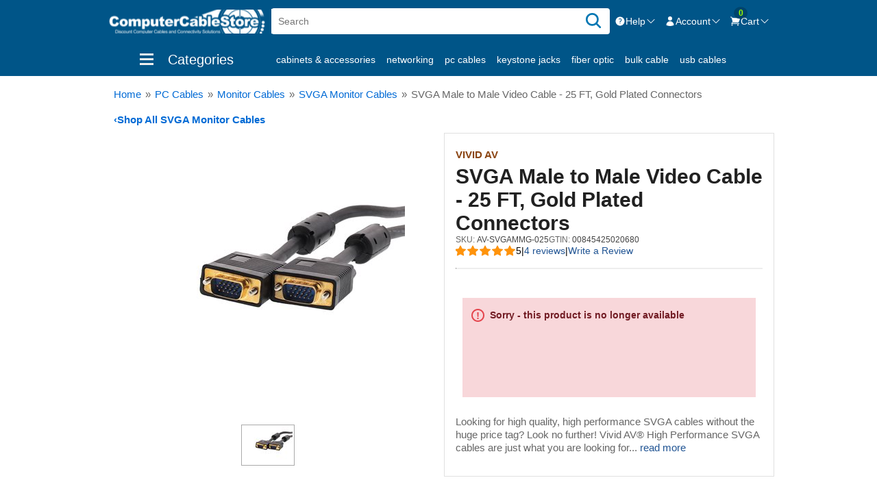

--- FILE ---
content_type: text/html; charset=utf-8
request_url: https://www.computercablestore.com/svga-male-to-male-video-cable-25-ft-gold-plated-connectors
body_size: 13920
content:

<!DOCTYPE html>
<html     lang="en"
>
<head>
    <title>SVGA Male Male Video Cable 25 FT | Computer Cable Store</title>
    <meta http-equiv="Content-type" content="text/html;charset=UTF-8" />
    <meta name="description" content="Vivid AV SVGA Male to Male Video Cable 25ft with Gold Plated Connectors offers the performance of big names without the price tag." />
    <meta name="keywords" content="svga, svga male, male video cable, video cable, gold plated connectors,25FT, Vivid AV" />
    <meta name="viewport" content="width=device-width, initial-scale=1" />
    <link rel="preload" as="image" href="https://www.computercablestore.com/content/images/thumbs/002/0020929_svga-male-to-male-video-cable-25-ft-gold-plated-connectors_400.jpeg">
<meta property="og:type" content="product" />
<meta property="og:title" content="SVGA Male to Male Video Cable - 25 FT, Gold Plated Connectors" />
<meta property="og:description" content="Vivid AV SVGA Male to Male Video Cable 25ft with Gold Plated Connectors offers the performance of big names without the price tag." />
<meta property="og:image" content="https://www.computercablestore.com/content/images/thumbs/002/0020929_svga-male-to-male-video-cable-25-ft-gold-plated-connectors_400.jpeg" />
<meta property="og:url" content="https://www.computercablestore.com/svga-male-to-male-video-cable-25-ft-gold-plated-connectors" />
<meta property="og:site_name" content="Computer Cable Store" />
<meta property="twitter:card" content="summary" />
<meta property="twitter:site" content="Computer Cable Store" />
<meta property="twitter:title" content="SVGA Male to Male Video Cable - 25 FT, Gold Plated Connectors" />
<meta property="twitter:description" content="Vivid AV SVGA Male to Male Video Cable 25ft with Gold Plated Connectors offers the performance of big names without the price tag." />
<meta property="twitter:image" content="https://www.computercablestore.com/content/images/thumbs/002/0020929_svga-male-to-male-video-cable-25-ft-gold-plated-connectors_400.jpeg" />
<meta property="twitter:url" content="https://www.computercablestore.com/svga-male-to-male-video-cable-25-ft-gold-plated-connectors" />

    
    
    
    <link href="/bundles/styles/nq2ujmaj6r14udtggjr0conx5-lqx1ho6wfe7fxzeoa1?v=JJUeOaObL01HS9RCYdo0CBVbmBRudsCiIv-qnFBf5ZU1" rel="stylesheet"/>


    <script src="/bundles/scripts/rwjt0a7pxct9tzsjspunnmq2hz-jmyn_0nc5-0xz2hs1?v=nVM9xQ_cJCvb8dNPyWzjHNEZhZndEs52FcJTM2eWNjk1"></script>


    <link rel="canonical" href="https://www.computercablestore.com/svga-male-to-male-video-cable-25-ft-gold-plated-connectors" />

    <link href="https://www.computercablestore.com/news/rss/1" rel="alternate" type="application/rss+xml" title="Computer Cable Store: News" />
    
    
<link rel="shortcut icon" href="https://www.computercablestore.com/themes/ComputerCableStore/content/images/favicon.ico" />
    <link rel="preconnect" href="https://www.googletagmanager.com" />
<link rel="preconnect" href="https://www.google-analytics.com" />
<script>window.dataLayer = window.dataLayer || [];
function gtag(){dataLayer.push(arguments);}
</script>
<script>// wait_for_update ignored in GA4, originally 1500ms
gtag('consent','default',{"ad_storage":"denied","analytics_storage":"denied","functionality_storage":"denied","personalization_storage":"denied","security_storage":"granted","ad_user_data":"denied","ad_personalization":"denied"});</script>
<script>gtag('consent','update',{"ad_storage":"granted","analytics_storage":"granted","functionality_storage":"granted","personalization_storage":"granted","security_storage":"granted","ad_user_data":"granted","ad_personalization":"granted"});</script>
<script>(function(w,d,s,l,i){
  w[l]=w[l]||[];
  w[l].push({'gtm.start':new Date().getTime(),event:'gtm.js'});
  var f=d.getElementsByTagName(s)[0],j=d.createElement(s);
  var dl=l!='dataLayer'?'&l='+l:'';
  j.async=true;
  j.defer=true;
  j.src='https://www.googletagmanager.com/gtm.js?id='+i+dl;
  f.parentNode.insertBefore(j,f);
})(window,document,'script','dataLayer','GTM-7VJG');
</script>
<script>dataLayer.push({"user_id":"21466c16-9b94-49e7-b1fd-2f5e551e46d5"});</script>


</head>
<body>
    
<!-- Google Tag Manager (noscript) -->
<noscript>
  <iframe src="https://www.googletagmanager.com/ns.html?id=GTM-7VJG"
          height="0" width="0" style="display:none;visibility:hidden"></iframe>
</noscript>
<!-- End Google Tag Manager (noscript) -->



<div class="ajax-loading-block-window" style="display: none">
</div>
<div id="dialog-notifications-success" title="Notification" style="display:none;">
</div>
<div id="dialog-notifications-error" title="Error" style="display:none;">
</div>
<div id="bar-notification" class="bar-notification">
    <span class="close" title="Close">&nbsp;</span>
</div>




<!--[if lte IE 7]>
    <div style="clear:both;height:59px;text-align:center;position:relative;">
        <a href="http://www.microsoft.com/windows/internet-explorer/default.aspx" target="_blank">
            <img src="/Themes/ComputerCableStore/Content/images/ie_warning.jpg" height="42" width="820" alt="You are using an outdated browser. For a faster, safer browsing experience, upgrade for free today." />
        </a>
    </div>
<![endif]-->


<div class="master-wrapper-page" id="master-wrapper-page">
    

<div class="master-wrapper-head">
    
    <div class="header">
        
        <div class="header-upper">
            
<div class="header-logo">
    <a href="/">
        <span class="logo-alt">Computer Cable Store</span>
    </a>
</div>
            <div class="search-box store-search-box">
                


<form action="/search" id="small-search-box-form" method="get">    <input type="text" class="search-box-text" id="small-searchterms" autocomplete="off" name="q" placeholder="Search" />
    <button type="submit" class="button-1 search-box-button" aria-label="Search" value="Search">
        <svg width="26" height="26">
            <use href="/Themes/ComputerCableStore/Content/images/svgs/icons.svg#magnifying-glass-outline" />
        </svg>
    </button>
        <script>
            $("#small-search-box-form").submit(function(event) {
                if ($("#small-searchterms").val() == "") {
                    alert('Please enter some search keyword');
                    $("#small-searchterms").focus();
                    event.preventDefault();
                }
            });
        </script>
        
            <script>
            // Ensure htmlEncode is available
            function htmlEncode(value) {
                return $('<div/>').text(value).html();
            }

            $(document).ready(function () {
                $('#small-searchterms').autocomplete({
                    delay: 700,
                    minLength: 3,
                    source: '/SearchAutoComplete',
                    position: {
                        my: 'left+0 top-1'
                    },
                    appendTo: '.search-box',
                    select: function (event, ui) {
                        if (ui.item.type === 'info') {
                            return false;
                        }

                        if (ui.item.type === 'more') {
                            setLocation(ui.item.url);
                            return false;
                        }

                        $('#small-searchterms').val(ui.item.label);
                        setLocation(ui.item.url);
                        return false;
                    },
                    // No more open handler here since it's removed
                })
                .data('ui-autocomplete')._renderItem = function (ul, item) {
                    var t = htmlEncode(item.label);
                    var img = '';

                    var showImages = true;
                    if (showImages && item.pictureurl) {
                        img = '<img src="' + item.pictureurl + '" />';
                    }

                    var temp;
                    if (item.type.toLowerCase() === 'product') {
                        temp = $('<li></li>')
                            .addClass('product')
                            .data('item.autocomplete', item)
                            .append('<a>' + img + '<span>' + t + '</span></a>');
                    } else if (item.type.toLowerCase() === 'category') {
                        temp = $('<li></li>')
                            .addClass('category')
                            .data('item.autocomplete', item)
                            .append('<a>' + img + '<span>' + t + '</span></a>');
                    } else if (item.type.toLowerCase() === 'header') {
                        temp = $('<li></li>')
                            .addClass('title')
                            .data('item.autocomplete', item)
                            .append('<span>' + t + '</span>');
                    } else if (item.type.toLowerCase() === 'viewall') {
                        temp = $('<li></li>')
                            .addClass('viewall')
                            .data('item.autocomplete', item)
                            .append('<a><span>' + t + '</span></a>');
                    } else if (item.type.toLowerCase() === 'info') {
                        temp = $('<li></li>')
                            .addClass('info')
                            .data('item.autocomplete', item)
                            .append('<a><span>' + t + '</span></a>');
                    } else {
                        temp = $('<li></li>')
                            .data('item.autocomplete', item)
                            .append('<a><span>' + t + '</span></a>');
                    }
                    
                    return temp.appendTo(ul);
                };
            });
            </script>
        
</form>
            </div>
            
<div class="header-links">
    <ul>
        

        <!-- Help Menu -->
        <li class="dropdown-toggle">
            <a href="/contactus" aria-haspopup="true" aria-expanded="false" role="menuitem">
                <svg>
                    <use href="/Themes/ComputerCableStore/Content/images/svgs/icons.svg#question-mark-circle-solid" />
                </svg>
                <span class="label">Help</span>
                <svg>
                    <use href="/Themes/ComputerCableStore/Content/images/svgs/icons.svg#chevron-down-solid" />
                </svg>
            </a>
            <ul class="submenu" aria-hidden="true">
                <li>
                    <div class="help-phone">
                        Contact us Mon-Fri 8:30am-5pm EST.
                        <p class="toll-free"><span class="toll-free">800-626-6622</span> </p>
                    </div>
                </li>
                <li><hr /></li>
                <li>
                    <div class="help-contact">
                        <div>
                            <a target="_blank" rel="noopener" href="https://tawk.to/chat/5a37f272bbdfe97b137fc2b9/default" role="menuitem">
                                <svg class="svg-sprite">
                                    <use href="/Themes/ComputerCableStore/Content/images/svgs/icons.svg#chat-bubble-left-right-outline" />
                                </svg>
                                Live Chat
                            </a>
                        </div>
                        <div>
                            <a href="/contactus" role="menuitem">
                                <svg class="svg-sprite">
                                    <use href="/Themes/ComputerCableStore/Content/images/svgs/icons.svg#phone-outline" />
                                </svg>
                                Contact us
                            </a>
                        </div>
                    </div>
                </li>
            </ul>
        </li>

        <!-- Account Menu -->
        <li class="dropdown-toggle">
            <a href="/customer/info" class="ico-account" aria-haspopup="true" aria-expanded="false" role="menuitem">
                <svg>
                    <use href="/Themes/ComputerCableStore/Content/images/svgs/icons.svg#user-solid" />
                </svg>
                <span class="label">Account</span>
                <svg>
                    <use href="/Themes/ComputerCableStore/Content/images/svgs/icons.svg#chevron-down-solid" />
                </svg>
            </a>
            <ul class="submenu" aria-hidden="true">
                                                    <li>
                        <div class="account-account">
                            <a href="/login" class="ico-login button-1" role="menuitem">Sign in</a>
                            <div class="account-create">
                                New Customer <a href="/register" class="ico-register" role="menuitem">Create Account</a>
                            </div>
                        </div>
                    </li>
                    <li class="hr"><hr /></li>
            </ul>
        </li>

        <!-- Shopping Cart -->
            <li id="topcartlink">
                <a href="/cart" class="ico-cart" role="menuitem" aria-haspopup="true" aria-expanded="false">
                    <svg>
                        <use href="/Themes/ComputerCableStore/Content/images/svgs/icons.svg#shopping-cart-solid" />
                    </svg>
                    <span class="cart-qty">0</span>
                    <span class="label">Cart</span>
                    <svg>
                        <use href="/Themes/ComputerCableStore/Content/images/svgs/icons.svg#chevron-down-solid" />
                    </svg>
                </a>
            </li>

        
    </ul>


    <div id="flyout-cart" class="flyout-cart">
    <div class="mini-shopping-cart">
        <div class="count">
You have no items in your shopping cart.        </div>
    </div>
</div>


        <script>
            // Click anywhere to close
            $(document).click(function (e) {
                const $clicked = $(e.target);
                if (!$clicked.closest('.dropdown-toggle').length) {
                    $('.header-links-wrapper .submenu').removeClass('active').attr('aria-hidden', 'true');
                    $('.header-links .dropdown-toggle > a').attr('aria-expanded', 'false');
                }
            });

            $(document).ready(function () {
                // Click to open more menu
                $('.header-links .dropdown-toggle > a').click(function (e) {
                    e.preventDefault();
                    const $parent = $(this).parent();
                    $('.header-links .active').not($parent).removeClass('active').attr('aria-hidden', 'true');
                    const isActive = $parent.toggleClass('active').hasClass('active');
                    $(this).attr('aria-expanded', isActive);
                    $parent.find('.submenu').attr('aria-hidden', !isActive);
                });

                // Mouse out to close
                $('.header-links ul').on('mouseleave', 'li', function () {
                    $(this).removeClass('active');
                    $(this).find('.submenu').attr('aria-hidden', 'true');
                });
            });

            $('.master-wrapper-page').on('mouseenter', '#topcartlink,#flyout-cart', function () {
                $('#flyout-cart').addClass('active').attr('aria-hidden', 'false');
            });

            $('.master-wrapper-page').on('mouseleave', '#topcartlink,#flyout-cart', function () {
                $('#flyout-cart').removeClass('active').attr('aria-hidden', 'true');
            });
        </script>
</div>

        </div>
    </div>
    <div class="header-menu">
        <div class="top-nav-wrapper">
            <ul class="top-nav">
                <li class="menu-toggle">
                    <div class="ico-bars">
                        <div class="bar1"></div>
                        <div class="bar2"></div>
                        <div class="bar3"></div>
                    </div>
                    <span class="label">Categories</span>
                </li>
                        <li>
            <a href="/Cabinets-Accessories-224" title="Show products in category Cabinets &amp; Accessories">
                Cabinets &amp; Accessories
            </a>
        </li>
        <li>
            <a href="/Networking-2" title="Show products in category Networking">
                Networking
            </a>
        </li>
        <li>
            <a href="/PC-Cables-4" title="Show products in category PC Cables">
                PC Cables
            </a>
        </li>
        <li>
            <a href="/Keystone-Jacks-22" title="Show products in category Keystone Jacks">
                Keystone Jacks
            </a>
        </li>
        <li>
            <a href="/Fiber-Optic-9" title="Show products in category Fiber Optic">
                Fiber Optic
            </a>
        </li>
        <li>
            <a href="/Bulk-Cable-1" title="Show products in category Bulk Cable">
                Bulk Cable
            </a>
        </li>
        <li>
            <a href="/USB-Cables-92" title="Show products in category USB Cables">
                USB Cables
            </a>
        </li>

                <li><a href="/manufacturer/all">shop by brand</a></li>
                <li><a class="savings" href="/sale">shop by savings</a></li>
                <li><a href="/newproducts">New products</a></li>
            </ul>
        </div>
        
        <div class="top-menu-wrapper">
            <div id="topmenu-loading" data-url="/MiscModsCatalog/TopMenu"></div>
        </div>
        <script>
            $(document).ready(function () {
                // menu toggle
                $('.menu-toggle').click(function () {
                    if ($('#topmenu-loading').length) {
                        var $this = $('#topmenu-loading');
                        $.ajax({
                            cache: false,
                            type: 'POST',
                            url: $this.data("url"),
                            data: {},
                            success: function (data) {
                                if (data.error) {
                                    targetDiv.html(data.error);
                                }
                                if (data.html) {
                                    $this.hide().parent().replaceWith(data.html).removeAttr("id").fadeIn();
                                    // set active for for menu item/list items for desktop only
                                    if ($(window).width() > 999) {
                                        $('.menu-list li:first, .menu-options li:first').toggleClass('active');
                                    }
                                }
                            },
                            error: function (xhr, ajaxOptions, thrownError) {
                                /*$this.html('<div id="topmenu-loading" class="please-wait">error loading menu</div>');*/
                            }
                        });

                        // set fixed for mobil menu/menu overlay
                        $('body').toggleClass('fixed');

                        //set active on header and first link
                        $('.header-menu').toggleClass('active');

                        // set active for for menu item/list items for desktop only
                        if ($(window).width() > 999) {
                            $('.menu-list li:first, .menu-options li:first').toggleClass('active');
                        }
                    }
                });
            });
        </script>
    </div>


</div>

    <script>
        AjaxCart.init(false, '.header-links .cart-qty', '.header-links .wishlist-qty', '#flyout-cart');
    </script>
    <div class="master-wrapper-content">
        


        
    
    <div class="breadcrumb">
        <ul itemscope itemtype="http://schema.org/BreadcrumbList">
            
            <li>
                <a href="/">
                    <span>Home</span>
                </a>
                <span class="delimiter">&#187;</span>
            </li>

                <li itemprop="itemListElement" itemscope itemtype="http://schema.org/ListItem">
                    <a href="/PC-Cables-4" itemprop="item">
                        <span itemprop="name">PC Cables</span>
                    </a>
                    <span class="delimiter">&#187;</span>
                    <meta itemprop="position" content="1" />
                </li>
                <li itemprop="itemListElement" itemscope itemtype="http://schema.org/ListItem">
                    <a href="/Monitor-Cables-59" itemprop="item">
                        <span itemprop="name">Monitor Cables</span>
                    </a>
                    <span class="delimiter">&#187;</span>
                    <meta itemprop="position" content="2" />
                </li>
                <li itemprop="itemListElement" itemscope itemtype="http://schema.org/ListItem">
                    <a href="/SVGA-Monitor-Cables-179" itemprop="item">
                        <span itemprop="name">SVGA Monitor Cables</span>
                    </a>
                    <span class="delimiter">&#187;</span>
                    <meta itemprop="position" content="3" />
                </li>
            <li itemprop="itemListElement" itemscope itemtype="http://schema.org/ListItem">
                <span class="current-item" itemprop="name">SVGA Male to Male Video Cable - 25 FT, Gold Plated Connectors</span>          
                <meta itemprop="position" content="4" />
                
            </li>
        </ul>
<a class="back-button" href="/SVGA-Monitor-Cables-179">
                <span class="laq">&lsaquo;</span><span itemprop="name"> Shop All SVGA Monitor Cables</span>
            </a>
    </div>


            <div class="master-column-wrapper">
            
<div class="center-1">
    
    
<!--product breadcrumb-->

<div class="page product-details-page">
    <div class="page-body">
        
<form action="/svga-male-to-male-video-cable-25-ft-gold-plated-connectors" id="product-details-form" method="post">            <div itemscope itemtype="http://schema.org/Product" data-productid="14772">
                <div class="product-essential">
                    
                    <!--product pictures-->
                    

<div class="gallery" id="product_details_gallery">
    <div class="sticky">
        <div class="picture">
                <a href="https://www.computercablestore.com/content/images/thumbs/002/0020929_svga-male-to-male-video-cable-25-ft-gold-plated-connectors.jpeg" title="SVGA Male to Male Video Cable - 25 FT, Gold Plated Connectors" id="main-product-img-lightbox-anchor-14772">
                    <img alt="Picture of SVGA Male to Male Video Cable - 25 FT, Gold Plated Connectors" src="https://www.computercablestore.com/content/images/thumbs/002/0020929_svga-male-to-male-video-cable-25-ft-gold-plated-connectors_400.jpeg" title="Picture of SVGA Male to Male Video Cable - 25 FT, Gold Plated Connectors" itemprop="image" id="main-product-img-14772" />
                </a>
        </div>
        <div id="gallery_container">
            


    <div class="picture-thumbs" itemscope itemtype="http://schema.org/ImageGallery">
            <figure itemprop="associatedMedia" itemscope itemtype="http://schema.org/ImageObject" class="">
                <a href="https://www.computercablestore.com/content/images/thumbs/002/0020929_svga-male-to-male-video-cable-25-ft-gold-plated-connectors.jpeg" data-index="0" itemprop="contentUrl" class="thumb-popup-link" data-size="1024x768">
                    <img src="https://www.computercablestore.com/content/images/thumbs/002/0020929_svga-male-to-male-video-cable-25-ft-gold-plated-connectors_72.jpeg" itemprop="thumbnail" alt="Picture of SVGA Male to Male Video Cable - 25 FT, Gold Plated Connectors - 0 of 1" />
                </a>
            </figure>
    </div>
    <div id="product_details_gallery"></div>
    <script>
    $(document).ready(function () {
        let galleryItems = null;

        function loadPhotoSwipeTemplate() {
            return new Promise(function (resolve, reject) {
                if ($('#pswp').length === 0) {
                    $.get('/MiscModsProduct/PhotoSwipeGalleryTemplate')
                        .done(function (data) {
                            $('#product_details_gallery').append(data);
                            resolve();
                        })
                        .fail(function () {
                            console.error('Failed to load PhotoSwipe template.');
                            reject();
                        });
                } else {
                    resolve();
                }
            });
        }

        function buildGalleryItems() {
            const items = [];
            $('.thumb-popup-link').each(function () {
                const $link = $(this);
                const img = $link.find('img')[0];
                items.push({
                    src: $link.attr('href'),
                    w: 1024,
                    h: 768,
                    title: $(img).attr('alt') || ''
                });
            });
            return items;
        }

        function initializePhotoSwipe(index) {
            loadPhotoSwipeTemplate().then(function () {
                const pswpElement = document.querySelector('#pswp');

                if (!galleryItems) {
                    galleryItems = buildGalleryItems();
                }

                const options = {
                    index: index,
                    bgOpacity: 0.85,
                    showHideOpacity: true,
                    maxSpreadZoom: 3,
                    getDoubleTapZoom: function (isMouseClick) {
                        return isMouseClick ? 1.5 : 2;
                    },
                    pinchToClose: true,
                    tapToToggleControls: false
                };

                const gallery = new PhotoSwipe(pswpElement, PhotoSwipeUI_Default, galleryItems, options);
                gallery.init();
            });
        }

        $('.thumb-popup-link').on('click', function (e) {
            e.preventDefault();
            const index = parseInt($(this).data('index'), 10);
            initializePhotoSwipe(index);
        });

        // Optional fallback if main image is clickable
        const mainImg = $('#main-product-img-14772');
        if (mainImg.length) {
            mainImg.on('click', function (e) {
                e.preventDefault();
                initializePhotoSwipe(0);
            });
        }
    });
    </script>

        </div>
    </div>
</div>










                    
                        <meta itemprop="gtin14" content="00845425020680" />
                <div class="overview">
                    <div class="product-name">
                            <!--manufacturers-->
    <div class="manufacturers">
            <a class="manufacturer" href="/vivid-av" aria-label="View Vivid AV">Vivid AV</a>
    </div>
                                                <h1 itemprop="name">
                            SVGA Male to Male Video Cable - 25 FT, Gold Plated Connectors
                        </h1>
                    </div>
                    <div class="additional-details">
                        <!--SKU, MAN, GTIN, vendor-->
                        
    
        <div class="sku">
            <span class="label">SKU:</span>
            <span class="value selectable" itemprop="sku" id="sku-14772">AV-SVGAMMG-025</span>
        </div>
                <div class="gtin">
            <span class="label">GTIN:</span>
            <span class="value selectable" id="gtin-14772">00845425020680</span>
        </div>
        <meta itemprop="mpn" content="AV-SVGAMMG-025" />

                    </div>
                    <!--product reviews-->
                    
    <div class="product-reviews-overview"   itemprop="aggregateRating" itemscope itemtype="http://schema.org/AggregateRating"  >      
            <div class="product-fa-rating-box product-review-links">
                <a href="#prsb" class="rating" title="reviews" >
                    <div class="back-stars">
                        <div class="front-stars" style="width: 100%">
                        </div>
                    </div>
                </a>
                <span class="avgrating">5</span>
                <span class="separator">|</span>
                <a href="/productreviews/14772">
                    4 reviews                    
                </a>
                <span class="separator">|</span>
                <a href="/productreviews/14772">Write a Review</a>
            </div>
                        
            <span itemprop="ratingValue" style="display: none;">5.0</span>
            <span itemprop="reviewCount" style="display: none;">4</span>  
    </div>

                    <hr class="divider" />
                        <div class="discontinued-product">
        <h4>Sorry - this product is no longer available</h4>
    </div>


                    
                    <!--associated-->
                    
                    
                    

                    <!--attributes-->

                    <!--gift card-->

                    <!--rental info-->


                    <!--price - avail-->
                    <!--add to cart-->

                        <div class="short-description">
                            Looking for high quality, high performance SVGA cables without the huge price tag? Look no further! Vivid AV&reg; High Performance SVGA cables are just what you are looking for... <a class="read-more" href="#full-description">read more</a>
                        </div>
                    <!--delivery-->
                    
                    <!--sample download-->
                    

                    

                    
                </div>
                </div>
                

    <div class="related-products-grid product-grid">
        <div class="title">
            <h2>Product Suggestions</h2>
        </div>
        <div class="item-grid">
                <div class="item-box">
                    <div class="product-item" data-productid="3281">
                        <div class="picture">
                            <a href="/6-ft-power-cord-c13-standard-system-right-angle" title="Show details for 6 FT Power Cord C13 - Standard System Right Angle">
                                <img alt="Picture of 6 FT Power Cord C13 - Standard System Right Angle" src="https://www.computercablestore.com/content/images/thumbs/002/0021574_6-ft-power-cord-c13-standard-system-right-angle_100.jpeg" title="Show details for 6 FT Power Cord C13 - Standard System Right Angle" loading="lazy" />
                            </a>
                        </div>
                        <div class="add-info">
                            <a class="product-title" href="/6-ft-power-cord-c13-standard-system-right-angle">
                                6 FT Power Cord C13 - Standard System Right Angle
                            </a>
                            
                            <div class="prices">

                                <span class="price actual-price">$4.94</span>
                                                            </div>
                            
                            
                        </div>
                                                                    </div>
                </div>
                <div class="item-box">
                    <div class="product-item ins" data-productid="5878">
                        <div class="picture">
                            <a href="/displayport-to-vga-video-adapter" title="Show details for Displayport to VGA Video Adapter">
                                <img alt="Picture of Displayport to VGA Video Adapter" src="https://www.computercablestore.com/content/images/thumbs/002/0027861_displayport-to-vga-video-adapter_100.jpeg" title="Show details for Displayport to VGA Video Adapter" loading="lazy" />
                            </a>
                        </div>
                        <div class="add-info">
                                <span class="manufacturer">
                                    Vivid AV
                                </span>
                            <a class="product-title" href="/displayport-to-vga-video-adapter">
                                Displayport to VGA Video Adapter
                            </a>
                            
                            <div class="prices">

                                <span class="price actual-price">$11.95</span>
                                                            </div>
                                <div class="product-fa-rating-box">
                                    <div class="rating" title="Rated 5/5 based on 8 Reviews">
                                        <div class="back-stars">
                                            <div class="front-stars" style="width: 100%">
                                            </div>
                                        </div>
                                    </div>
                                        <div class="rating-info">
                                            <span class="review-count"> 8</span>
                                        </div>
                                </div>
                            
                            
                        </div>
                                                                    </div>
                </div>
                <div class="item-box">
                    <div class="product-item ins" data-productid="3025">
                        <div class="picture">
                            <a href="/7-ft-booted-cat6-network-patch-cable-black" title="Show details for Cat 6 Ethernet Patch Cable - 7 FT, Black, Booted">
                                <img alt="Picture of Cat 6 Ethernet Patch Cable - 7 FT, Black, Booted" src="https://www.computercablestore.com/content/images/thumbs/001/0011639_cat6-patch-cable-7-ft-black-booted_100.jpeg" title="Show details for Cat 6 Ethernet Patch Cable - 7 FT, Black, Booted" loading="lazy" />
                            </a>
                        </div>
                        <div class="add-info">
                                <span class="manufacturer">
                                    Networx
                                </span>
                            <a class="product-title" href="/7-ft-booted-cat6-network-patch-cable-black">
                                Cat 6 Ethernet Patch Cable - 7 FT, Black, Booted
                            </a>
                            
                            <div class="prices">

                                <span class="price actual-price">$2.97</span>
                                                            </div>
                                <div class="product-fa-rating-box">
                                    <div class="rating" title="Rated 5/5 based on 26 Reviews">
                                        <div class="back-stars">
                                            <div class="front-stars" style="width: 100%">
                                            </div>
                                        </div>
                                    </div>
                                        <div class="rating-info">
                                            <span class="review-count"> 26</span>
                                        </div>
                                </div>
                            
                            
                        </div>
                                                                    </div>
                </div>
        </div>
    </div>

                
                <div class="product-collateral">
                        <div class="full-description" id="full-description" itemprop="description">
                            <div class="title">
                                <h2>Description</h2>
                            </div>
                            <div class="content">
                                <p>Looking for high quality, high performance SVGA cables without the huge price tag? Look no further! Vivid AV&trade; High Performance SVGA cables are just what you are looking for. With our quality SVGA cables your can move your monitor up to 100 FT away from the pc with out any worries (in most applications). All of Vivid AV&trade; SVGA cables are dual ferrite and triple shield to guarantee that your devices will operate at their peak of performance. With dual ferrite's and triple shielding our cables ensure that signal loss, ghosting, double imaging and signal distortion will not be a issue to create a truly worry free cable. Our high performance SVGA cables deliver a clear crisp picture that is ideal at home, in the office, in the server room, in classrooms or even in video presentations. The applications are practically endless.</p>
<ul>
<li>HD15 Male to HD15 Male</li>
<li>Gold Plated Connectors</li>
<li>Constructed from top quality triple-shielded video cable</li>
<li>Three mini coax (RGB)</li>
<li>125% Foil shielding&amp;90% Tinned Braid shielding</li>
<li>Dual Ferrites double protect against EMI/RFI interference</li>
<li>Easily runs up to 100ft (in most cases)</li>
<li>Supports: VGA, SVGA, XGA, XGA+, SXGA, SXGA+&amp;UXGA</li>
<li>Supports Widscreen: WVGA, WXGA, WXGA+, WSXGA, WSXGA+&amp;WUXAG</li>
</ul>
                                

                                

                            </div>
                        </div>
                        <div class="product-specs-box">
        <div class="title">

            <h2>Products specifications</h2>
        </div>
        <div class="table-wrapper">
            <table class="data-table">
                <tbody>
                            <tr  class="odd">
                                <td class="spec-name">
                                    Connector A
                                </td>
                                <td class="spec-value">
                                    SVGA Male
                                </td>
                            </tr>
                            <tr  class="even">
                                <td class="spec-name">
                                    Connector B
                                </td>
                                <td class="spec-value">
                                    SVGA Male
                                </td>
                            </tr>
                            <tr  class="odd">
                                <td class="spec-name">
                                    Color
                                </td>
                                <td class="spec-value">
                                    Black
                                </td>
                            </tr>
                            <tr  class="even">
                                <td class="spec-name">
                                    Warranty
                                </td>
                                <td class="spec-value">
                                    Lifetime Warranty
                                </td>
                            </tr>
                            <tr  class="odd">
                                <td class="spec-name">
                                    RoHS Compliant
                                </td>
                                <td class="spec-value">
                                    Yes
                                </td>
                            </tr>
                            <tr  class="even">
                                <td class="spec-name">
                                    Manufacturer
                                </td>
                                <td class="spec-value">
                                    Vivid AV
                                </td>
                            </tr>
                            <tr  class="odd">
                                <td class="spec-name">
                                    Length
                                </td>
                                <td class="spec-value">
                                    25 FT
                                </td>
                            </tr>
                            <tr  class="even">
                                <td class="spec-name">
                                    SKU
                                </td>
                                <td class="spec-value">
                                    AV-SVGAMMG-025
                                </td>
                            </tr>
                            <tr  class="odd">
                                <td class="spec-name">
                                    GTIN
                                </td>
                                <td class="spec-value">
                                    00845425020680
                                </td>
                            </tr>
                            <tr  class="even">
                                <td class="spec-name">
                                    Weight (Lbs)
                                </td>
                                <td class="spec-value">
                                    1.39
                                </td>
                            </tr>
                </tbody>
            </table>
        </div>
    </div>

                </div>
                

    <div id="prsb" class="product-review-summary-box more-grid">
        <div class="title">
            <h2>Customer Reviews</h2>
        </div>

        <div class="overall-rating-wrapper">
            <div class="overall-rating-title">
                <div class="rating display-3">
                    <strong>5.0</strong>
                </div>
                <div class="product-fa-rating-box">
                    <div class="rating">
                        <div class="back-stars">
                            <div class="front-stars" style="width: 100%"></div>
                        </div>
                    </div>
                    <div class="review-count">4 reviews</div>
                </div>
                <div class="review-summary-add">
                    <a href="/productreviews/14772">
                        Write a Review
                    </a>
                </div>
            </div>

            <div class="overall-rating-box">
                    <div class="rating-summary-wrapper" aria-label="5 stars make up 100% of rating">
                        <div class="star-name">5 star</div>
                        <div class="star-percent" title="5 stars make up 100% of rating">
                            <div class="value" style="width: 100%"></div>
                        </div>
                        <div class="ratings-percent">100%</div>
                    </div>
                    <div class="rating-summary-wrapper" aria-label="4 stars make up 0% of rating">
                        <div class="star-name">4 star</div>
                        <div class="star-percent" title="4 stars make up 0% of rating">
                            <div class="value" style="width: 0%"></div>
                        </div>
                        <div class="ratings-percent">0%</div>
                    </div>
                    <div class="rating-summary-wrapper" aria-label="3 stars make up 0% of rating">
                        <div class="star-name">3 star</div>
                        <div class="star-percent" title="3 stars make up 0% of rating">
                            <div class="value" style="width: 0%"></div>
                        </div>
                        <div class="ratings-percent">0%</div>
                    </div>
                    <div class="rating-summary-wrapper" aria-label="2 stars make up 0% of rating">
                        <div class="star-name">2 star</div>
                        <div class="star-percent" title="2 stars make up 0% of rating">
                            <div class="value" style="width: 0%"></div>
                        </div>
                        <div class="ratings-percent">0%</div>
                    </div>
                    <div class="rating-summary-wrapper" aria-label="1 stars make up 0% of rating">
                        <div class="star-name">1 star</div>
                        <div class="star-percent" title="1 stars make up 0% of rating">
                            <div class="value" style="width: 0%"></div>
                        </div>
                        <div class="ratings-percent">0%</div>
                    </div>
            </div>
        </div>

        <div class="reviews-count">
            <strong>4 Customer Reviews</strong>
        </div>

        <div class="product-reviews">
                <div class="product-review-item" itemprop="review" itemscope itemtype="https://schema.org/Review">
                    <div class="product-fa-rating-box">
                        <div class="rating">
                            <div class="back-stars">
                                <div class="front-stars" style="width: 100%"></div>
                            </div>
                        </div>
                        <div class="value">5</div>
                    </div>
                    <div class="review-title"><strong>No problems</strong></div>
                    <div class="review-info" itemprop="author" itemscope itemtype="https://schema.org/Person">
                        <span class="label">From:</span> <span>Guest</span>
                        <span class="separator">|</span>
                        <span class="label">Date:</span>
                        <span>1 year ago</span>
                        
                        <meta itemprop="name" content="Guest" />
                    </div>

                        <div class="review-info">
                                <span class="label">Length:</span> <span>100 FT</span>
                                <span class="separator">|</span>
                                                    </div>

                    <div class="review-text">
                        Fast shipping. No issues.
                    </div>

                    <div class="product-review-box">
                        <span itemprop="reviewRating" itemscope itemtype="https://schema.org/Rating">
                            <meta itemprop="ratingValue" content="5" />
                            <meta itemprop="bestRating" content="5" />
                        </span>
                        <span itemprop="publisher" itemscope itemtype="https://schema.org/Organization">
                            <meta itemprop="name" content="Computer Cable Store" />
                        </span>
                    </div>
                </div>
                <div class="product-review-item" itemprop="review" itemscope itemtype="https://schema.org/Review">
                    <div class="product-fa-rating-box">
                        <div class="rating">
                            <div class="back-stars">
                                <div class="front-stars" style="width: 100%"></div>
                            </div>
                        </div>
                        <div class="value">5</div>
                    </div>
                    <div class="review-title"><strong>Video monitor long cable.</strong></div>
                    <div class="review-info" itemprop="author" itemscope itemtype="https://schema.org/Person">
                        <span class="label">From:</span> <span>Thomas</span>
                        <span class="separator">|</span>
                        <span class="label">Date:</span>
                        <span>3 years ago</span>
                        
                        <meta itemprop="name" content="Thomas" />
                    </div>

                        <div class="review-info">
                                <span class="label">Length:</span> <span>50 FT</span>
                                <span class="separator">|</span>
                                                            <span class="separator">|</span>
                                <span class="verified">Verified</span>
                        </div>

                    <div class="review-text">
                        Made for easy routing under threshold.
                    </div>

                    <div class="product-review-box">
                        <span itemprop="reviewRating" itemscope itemtype="https://schema.org/Rating">
                            <meta itemprop="ratingValue" content="5" />
                            <meta itemprop="bestRating" content="5" />
                        </span>
                        <span itemprop="publisher" itemscope itemtype="https://schema.org/Organization">
                            <meta itemprop="name" content="Computer Cable Store" />
                        </span>
                    </div>
                </div>
                <div class="product-review-item" itemprop="review" itemscope itemtype="https://schema.org/Review">
                    <div class="product-fa-rating-box">
                        <div class="rating">
                            <div class="back-stars">
                                <div class="front-stars" style="width: 100%"></div>
                            </div>
                        </div>
                        <div class="value">5</div>
                    </div>
                    <div class="review-title"><strong>Works like a champ</strong></div>
                    <div class="review-info" itemprop="author" itemscope itemtype="https://schema.org/Person">
                        <span class="label">From:</span> <span>Scott</span>
                        <span class="separator">|</span>
                        <span class="label">Date:</span>
                        <span>8 years ago</span>
                        
                        <meta itemprop="name" content="Scott" />
                    </div>

                        <div class="review-info">
                                <span class="label">Length:</span> <span>50 FT</span>
                                <span class="separator">|</span>
                                                            <span class="separator">|</span>
                                <span class="verified">Verified</span>
                        </div>

                    <div class="review-text">
                        Again, a great cable at a great value. It is getting hard to find new ways to say the same positive reivews for all my orders. Thank you ComputerCablesStore.com
                    </div>

                    <div class="product-review-box">
                        <span itemprop="reviewRating" itemscope itemtype="https://schema.org/Rating">
                            <meta itemprop="ratingValue" content="5" />
                            <meta itemprop="bestRating" content="5" />
                        </span>
                        <span itemprop="publisher" itemscope itemtype="https://schema.org/Organization">
                            <meta itemprop="name" content="Computer Cable Store" />
                        </span>
                    </div>
                </div>
                <div class="product-review-item" itemprop="review" itemscope itemtype="https://schema.org/Review">
                    <div class="product-fa-rating-box">
                        <div class="rating">
                            <div class="back-stars">
                                <div class="front-stars" style="width: 100%"></div>
                            </div>
                        </div>
                        <div class="value">5</div>
                    </div>
                    <div class="review-title"><strong>50 Ft. Cables</strong></div>
                    <div class="review-info" itemprop="author" itemscope itemtype="https://schema.org/Person">
                        <span class="label">From:</span> <span>William </span>
                        <span class="separator">|</span>
                        <span class="label">Date:</span>
                        <span>9 years ago</span>
                        
                        <meta itemprop="name" content="William " />
                    </div>

                        <div class="review-info">
                                <span class="label">Length:</span> <span>50 FT</span>
                                <span class="separator">|</span>
                                                            <span class="separator">|</span>
                                <span class="verified">Verified</span>
                        </div>

                    <div class="review-text">
                        Cables were shipped very fast. Fit my application very well. Thank you.
                    </div>

                    <div class="product-review-box">
                        <span itemprop="reviewRating" itemscope itemtype="https://schema.org/Rating">
                            <meta itemprop="ratingValue" content="5" />
                            <meta itemprop="bestRating" content="5" />
                        </span>
                        <span itemprop="publisher" itemscope itemtype="https://schema.org/Organization">
                            <meta itemprop="name" content="Computer Cable Store" />
                        </span>
                    </div>
                </div>
        </div>

        <div class="review-summary-read">
            <a class="read-reviews" href="/productreviews/14772">
                Read all 4 reviews
            </a>
        </div>
    </div>

                
                    <div class="also-purchased-products-grid product-grid row-slider more-grid">
        <div class="title">
            <h2>Customers also bought</h2>
        </div>
        <div class="splide">
            <div class="splide__track">
                <div class="splide__list">
                        <div class="item-box splide__slide">
<div class="product-item" data-productid="2081">
    <div class="flags">
                    </div>
    <div class="picture">
        <a href="/hd15-male-solder-connector" title="Show details for HD15 Male Solder Connector">

            <img alt="Picture of HD15 Male Solder Connector"
                 title="Show details for HD15 Male Solder Connector"
                 src="https://www.computercablestore.com/content/images/thumbs/000/0002498_hd15-male-solder-connector_160.jpeg"
                                    loading="lazy"    />
        </a>
    </div>
    <div class="details">
            <span class="manufacturer">
                Networx
            </span>
        <h2 class="product-title">
            <a href="/hd15-male-solder-connector" title="HD15 Male Solder Connector">
                HD15 Male Solder Connector
            </a>
        </h2>
        <div class="description">
            Networx&reg; HD15 Male Solder Connector's are great when constructing your own custom length VGA Monitor or HDTV cables. Use in conjunction with our DB9 / HD15 Metal Hoods for a quality, durable connection.
        </div>
        <div class="add-info">
            <div class="prices">
                <div class="price actual-price">$1.17</div>
                
            </div>
                <div class="stock-status">In stock</div>
                    </div>
    </div>
</div>
</div>
                        <div class="item-box splide__slide">
<div class="product-item" data-productid="3116">
    <div class="flags">
                    </div>
    <div class="picture">
        <a href="/cat-6a-shielded-network-patch-cable-3ft" title="Show details for Cat 6A Shielded Network Patch Cable - 3 FT">

            <img alt="5 FT Cat 6A Shielded Network Patch Cable Connector"
                 title="Show details for Cat 6A Shielded Network Patch Cable - 3 FT"
                 src="https://www.computercablestore.com/content/images/thumbs/002/0027162_cat-6a-shielded-network-patch-cable-3-ft_160.jpeg"
                   class="hover-swap" data-hover-src="https://www.computercablestore.com/content/images/thumbs/002/0027163_cat-6a-shielded-network-patch-cable-3-ft_160.jpeg"                      loading="lazy"    />
        </a>
    </div>
    <div class="details">
            <span class="manufacturer">
                Networx
            </span>
        <h2 class="product-title">
            <a href="/cat-6a-shielded-network-patch-cable-3ft" title="Cat 6A Shielded Network Patch Cable - 3 FT">
                Cat 6A Shielded Network Patch Cable - 3 FT
            </a>
        </h2>
        <div class="description">
            This Networx&reg; CAT6A Patch Cable is ideal for use in a performance demanding high speed 10 Gigabit Ethernet network (10GbE) while remaining fully backward compatible with your existing 10/100/1000 Ethernet network.
        </div>
            <div class="product-fa-rating-box">
                <div class="rating" role="img" aria-label="5.0 out of 5 stars" title="Rated 5.0/5 based on 12 Reviews">
                    <div class="back-stars">
                        <div class="front-stars" style="width:100%"></div>
                    </div>
                </div>

                <div class="rating-info">
                    <span class="review-count">5.0 (12)</span>
                </div>
            </div>
        <div class="add-info">
            <div class="prices">
                <div class="price actual-price">$2.97</div>
                
            </div>
                <div class="stock-status">In stock</div>
                    </div>
    </div>
</div>
</div>
                        <div class="item-box splide__slide">
<div class="product-item" data-productid="14773">
    <div class="flags">
                    </div>
    <div class="picture">
        <a href="/svga-male-to-male-video-cable-50-ft-gold-plated-connectors" title="Show details for SVGA Male to Male Video Cable - 50 FT, Gold Plated Connectors">

            <img alt="Picture of SVGA Male to Male Video Cable - 50 FT, Gold Plated Connectors"
                 title="Show details for SVGA Male to Male Video Cable - 50 FT, Gold Plated Connectors"
                 src="https://www.computercablestore.com/content/images/thumbs/002/0020930_svga-male-to-male-video-cable-50-ft-gold-plated-connectors_160.jpeg"
                                    loading="lazy"    />
        </a>
    </div>
    <div class="details">
            <span class="manufacturer">
                Vivid AV
            </span>
        <h2 class="product-title">
            <a href="/svga-male-to-male-video-cable-50-ft-gold-plated-connectors" title="SVGA Male to Male Video Cable - 50 FT, Gold Plated Connectors">
                SVGA Male to Male Video Cable - 50 FT, Gold Plated Connectors
            </a>
        </h2>
        <div class="description">
            Looking for high quality, high performance SVGA cables without the huge price tag? Look no further! Vivid AV&reg; High Performance SVGA cables are just what you are looking for.
        </div>
            <div class="product-fa-rating-box">
                <div class="rating" role="img" aria-label="5.0 out of 5 stars" title="Rated 5.0/5 based on 4 Reviews">
                    <div class="back-stars">
                        <div class="front-stars" style="width:100%"></div>
                    </div>
                </div>

                <div class="rating-info">
                    <span class="review-count">5.0 (4)</span>
                </div>
            </div>
        <div class="add-info">
            <div class="prices">
                <div class="price actual-price">$15.12</div>
                
            </div>
                <div class="stock-status">In stock</div>
                    </div>
    </div>
</div>
</div>
                        <div class="item-box splide__slide">
<div class="product-item" data-productid="338">
    <div class="flags">
                    </div>
    <div class="picture">
        <a href="/rj45-cat6-keystone-jack-pass-through-panel-mount-white" title="Show details for RJ45 Cat 6 Keystone Jack - Pass Through Panel Mount - White">

            <img alt="Picture of RJ45 Cat 6 Keystone Jack - Pass Through Panel Mount - White"
                 title="Show details for RJ45 Cat 6 Keystone Jack - Pass Through Panel Mount - White"
                 src="https://www.computercablestore.com/content/images/thumbs/001/0017664_rj45-cat6-keystone-jack-pass-through-panel-mount-white_160.jpeg"
                   class="hover-swap" data-hover-src="https://www.computercablestore.com/content/images/thumbs/001/0017665_rj45-cat6-keystone-jack-pass-through-panel-mount-white_160.jpeg"                      loading="lazy"    />
        </a>
    </div>
    <div class="details">
            <span class="manufacturer">
                Networx
            </span>
        <h2 class="product-title">
            <a href="/rj45-cat6-keystone-jack-pass-through-panel-mount-white" title="RJ45 Cat 6 Keystone Jack - Pass Through Panel Mount - White">
                RJ45 Cat 6 Keystone Jack - Pass Through Panel Mount - White
            </a>
        </h2>
        <div class="description">
            Networx&reg; Category 6 (CAT6) Pass Through Keystone Jacks are available in black and white. The design of our CAT6 Pass Through Keystone Jacks provide excellent performance that meets or exceeds the industry standard TIA/EIA 568-B.
        </div>
            <div class="product-fa-rating-box">
                <div class="rating" role="img" aria-label="5.0 out of 5 stars" title="Rated 5.0/5 based on 4 Reviews">
                    <div class="back-stars">
                        <div class="front-stars" style="width:100%"></div>
                    </div>
                </div>

                <div class="rating-info">
                    <span class="review-count">5.0 (4)</span>
                </div>
            </div>
        <div class="add-info">
            <div class="prices">
                <div class="price actual-price">$4.87</div>
                
            </div>
                <div class="stock-status">In stock</div>
                    </div>
    </div>
</div>
</div>
                        <div class="item-box splide__slide">
<div class="product-item" data-productid="14331">
    <div class="flags">
                    </div>
    <div class="picture">
        <a href="/usb-30-active-extension-cable-16-feet" title="Show details for USB 3.0 Active Extension Cable - 16 FT, USB 2.0 Compatible">

            <img alt="Picture of USB 3.0 Active Extension Cable - 16 FT, USB 2.0 Compatible"
                 title="Show details for USB 3.0 Active Extension Cable - 16 FT, USB 2.0 Compatible"
                 src="https://www.computercablestore.com/content/images/thumbs/001/0012877_usb-30-active-extension-cable-16-ft-usb-20-compatible_160.jpeg"
                   class="hover-swap" data-hover-src="https://www.computercablestore.com/content/images/thumbs/001/0012878_usb-30-active-extension-cable-16-ft-usb-20-compatible_160.jpeg"                      loading="lazy"    />
        </a>
    </div>
    <div class="details">
            <span class="manufacturer">
                Networx
            </span>
        <h2 class="product-title">
            <a href="/usb-30-active-extension-cable-16-feet" title="USB 3.0 Active Extension Cable - 16 FT, USB 2.0 Compatible">
                USB 3.0 Active Extension Cable - 16 FT, USB 2.0 Compatible
            </a>
        </h2>
        <div class="description">
            The Networx&reg; USB 3.0 Active Extension is a an effective solution for extending USB cables beyond the 16 foot limit by an actively repeating the signal down the next 16FT segment ensuring data integrity and top notch performance. Backwards Compatible with USB 2.0
        </div>
            <div class="product-fa-rating-box">
                <div class="rating" role="img" aria-label="5.0 out of 5 stars" title="Rated 5.0/5 based on 9 Reviews">
                    <div class="back-stars">
                        <div class="front-stars" style="width:100%"></div>
                    </div>
                </div>

                <div class="rating-info">
                    <span class="review-count">5.0 (9)</span>
                </div>
            </div>
        <div class="add-info">
            <div class="prices">
                <div class="price actual-price">$15.04</div>
                
            </div>
                <div class="stock-status">In stock</div>
                    </div>
    </div>
</div>
</div>
                        <div class="item-box splide__slide">
<div class="product-item" data-productid="3932">
    <div class="flags">
                    </div>
    <div class="picture">
        <a href="/25-ft-stereo-audio-extension-cable-35mm-stereo-mf-3" title="Show details for 25 FT Stereo AUX Extension Cable - 3.5mm Stereo M/F">

            <img alt="Picture of 25 FT Stereo AUX Extension Cable - 3.5mm Stereo M/F"
                 title="Show details for 25 FT Stereo AUX Extension Cable - 3.5mm Stereo M/F"
                 src="https://www.computercablestore.com/content/images/thumbs/002/0023219_25-ft-stereo-audio-extension-cable-35mm-stereo-mf_160.jpeg"
                   class="hover-swap" data-hover-src="https://www.computercablestore.com/content/images/thumbs/002/0023220_25-ft-stereo-audio-extension-cable-35mm-stereo-mf_160.jpeg"                      loading="lazy"    />
        </a>
    </div>
    <div class="details">
            <span class="manufacturer">
                Vivid AV
            </span>
        <h2 class="product-title">
            <a href="/25-ft-stereo-audio-extension-cable-35mm-stereo-mf-3" title="25 FT Stereo AUX Extension Cable - 3.5mm Stereo M/F">
                25 FT Stereo AUX Extension Cable - 3.5mm Stereo M/F
            </a>
        </h2>
        <div class="description">
            Our 25 FT Stereo AUX Extension Cable - 3.5mm Stereo M/F cables provide a quality connection for your PC's sound card or portable CD player to a set of multimedia speakers.
        </div>
            <div class="product-fa-rating-box">
                <div class="rating" role="img" aria-label="5.0 out of 5 stars" title="Rated 5.0/5 based on 24 Reviews">
                    <div class="back-stars">
                        <div class="front-stars" style="width:100%"></div>
                    </div>
                </div>

                <div class="rating-info">
                    <span class="review-count">5.0 (24)</span>
                </div>
            </div>
        <div class="add-info">
            <div class="prices">
                <div class="price actual-price">$4.77</div>
                
            </div>
                <div class="stock-status">In stock</div>
                    </div>
    </div>
</div>
</div>
                </div>
            </div>
        </div>
    </div>



                
    <div class="product-grid similar-categories more-grid">
        <div class="title">
            <h2>Similar Categories</h2>
        </div>
        <div class="item-grid">
                <div class="item-box">
                        <div class="picture">
                            <a href="/DisplayPort-Cables-185" title="Show products in category DisplayPort Cables">
                                <img alt="Picture for category DisplayPort Cables" loading="lazy" src="https://www.computercablestore.com/content/images/thumbs/000/0009916_displayport-cables_285.jpeg" title="Show products in category DisplayPort Cables" />
                            </a>
                        </div>
                    <a class="category-title" title="Show products in category DisplayPort Cables" href="DisplayPort-Cables-185">DisplayPort Cables</a>
                </div>
                <div class="item-box">
                        <div class="picture">
                            <a href="/DVI-Cables-177" title="Show products in category DVI Cables">
                                <img alt="Picture for category DVI Cables" loading="lazy" src="https://www.computercablestore.com/content/images/thumbs/000/0009917_dvi-cables_285.jpeg" title="Show products in category DVI Cables" />
                            </a>
                        </div>
                    <a class="category-title" title="Show products in category DVI Cables" href="DVI-Cables-177">DVI Cables</a>
                </div>
                <div class="item-box">
                        <div class="picture">
                            <a href="/HDMI-Cables-182" title="Show products in category HDMI Cables">
                                <img alt="Picture for category HDMI Cables" loading="lazy" src="https://www.computercablestore.com/content/images/thumbs/000/0009918_hdmi-cables_285.jpeg" title="Show products in category HDMI Cables" />
                            </a>
                        </div>
                    <a class="category-title" title="Show products in category HDMI Cables" href="HDMI-Cables-182">HDMI Cables</a>
                </div>
                <div class="item-box">
                        <div class="picture">
                            <a href="/VGA-Monitor-Cables-180" title="Show products in category VGA Monitor Cables">
                                <img alt="Picture for category VGA Monitor Cables" loading="lazy" src="https://www.computercablestore.com/content/images/thumbs/000/0009922_vga-monitor-cables_285.jpeg" title="Show products in category VGA Monitor Cables" />
                            </a>
                        </div>
                    <a class="category-title" title="Show products in category VGA Monitor Cables" href="VGA-Monitor-Cables-180">VGA Monitor Cables</a>
                </div>
        </div>
    </div>

            </div>
</form>        
    </div>
</div>


<script>
    $(function () {
        $(".videos a").modalVideo({
            youtube: {
                controls: 1,
                nocookie: false,
                autoplay: 1,
                modestbranding: 1,
                enablejsapi: 1
            }
        });
    });
</script>
<script>
    $(function () {
        // Select all elements with the class 'splide' within '.row-slider'
        var elms = $(".row-slider .splide");

        // Iterate through each element and initialize Splide with the sliding transition
        elms.each(function () {
            new Splide(this, {
                type: 'slide',    // Ensures sliding transition
                gap: 8,           // Gap between slides
                snap: true,       // Snap to slides when swiped or dragged
                perPage: 2,       // Default number of slides to show per page
                speed: 600,       // Set animation speed to 600ms
                rewind: false,     // Rewind to the first slide when reaching the end
                pagination: true, // Enable pagination (optional)
                arrows: true,     // Enable next/prev arrows for button navigation
                updateOnMove: true, // Updates slider on each movement (useful for animations)
                mediaQuery: 'min', // Set breakpoints with a minimum width query
                breakpoints: {     // Adjust the number of slides per view based on screen width
                    1366: {
                        perPage: 6, // 6 slides for screens wider than 1366px
                    },
                    1000: {
                        perPage: 5, // 5 slides for screens wider than 1000px
                    },
                    768: {
                        perPage: 4, // 4 slides for screens wider than 768px
                    },
                    480: {
                        perPage: 2, // 2 slides for screens wider than 480px
                    },
                },
                easing: 'ease-in-out', // Smoother easing for animations
            }).mount(); // Mount the slider
        });
    });
</script>

    
</div>

        </div>
        
    </div>
    <div class="footer">
    <div class="footer-totop">
        <a class="totop" href="#master-wrapper-page">Back to top</a>
    </div>
    <div class="footer-upper">
        <div class="footer-block information">
            <div class="title">
                <strong>Information</strong>
            </div>
            <ul class="list">
                <li><a href="/search">Search</a></li>
                <li><a href="/about-us">About Us</a></li>
                    <li><a href="/news">News</a></li>
                                    <li><a href="/how-to-ensure-your-orders-are-tax-exempt-at-computercablestore">Tax Exemption</a></li>
                                    <li><a href="/newproducts">New products</a></li>
                                    <li><a href="/sitemap">Sitemap</a></li>
                            </ul>
        </div>
        <div class="footer-block customer-service">
            <div class="title">
                <strong>Contact</strong>
            </div>
            <ul class="list">
                <li><a href="/contactus">Contact us</a></li>
                    <li><a href="/conditions-of-use">Conditions of use</a></li>
                    <li><a href="/privacy-policy">Privacy policy</a></li>
                    <li><a href="/shipping-returns">Shipping &amp; Returns</a></li>
                <li><a href="/conditions-of-use">Returns & Replacements</a></li>
            </ul>
        </div>
        <div class="footer-block my-account">
            <div class="title">
                <strong>Account</strong>
            </div>
            <ul class="list">
                <li><a href="/customer/info">Account</a></li>
                    <li><a href="/cart">Cart</a></li>
                                    <li><a href="/wishlist">Wishlist</a></li>
                                                                    <li><a href="/recentlyviewedproducts">Recently Viewed</a></li>
                                    <li><a href="/compareproducts">Compare products</a></li>
            </ul>
        </div>
        <div class="footer-block follow-us">
            <div class="social">
                <div class="title">
                    <strong>Follow us</strong>
                </div>
                <ul class="networks">
                        <li class="facebook">
                            <a href="https://www.facebook.com/ComputerCableStore" target="_blank" rel="noopener">
                                <svg aria-hidden="true">
                                    <use href="/Themes/ComputerCableStore/Content/images/svgs/icons-social.svg#bi-facebook" />
                                </svg>
                                Facebook
                            </a>
                        </li>
                                            <li class="twitter">
                            <a href="https://twitter.com/computercable" target="_blank" rel="noopener">
                                <svg aria-hidden="true">
                                    <use href="/Themes/ComputerCableStore/Content/images/svgs/icons-social.svg#bi-twitter-x" />
                                </svg>
                                Twitter
                            </a>
                        </li>
                                            <li class="rss">
                            <a href="/news/rss/1">
                                <svg aria-hidden="true">
                                    <use href="/Themes/ComputerCableStore/Content/images/svgs/icons-social.svg#bi-rss" />
                                </svg>
                                RSS
                            </a>
                        </li>
                                            <li class="youtube">
                            <a href="https://www.youtube.com/computercablestore" target="_blank" rel="noopener">
                                <svg aria-hidden="true">
                                    <use href="/Themes/ComputerCableStore/Content/images/svgs/icons-social.svg#bi-youtube" />
                                </svg>
                                YouTube
                            </a>
                        </li>
                </ul>
            </div>
        </div>
    </div>
    

<div class="footer-wrapper">
    <div class="footer-lower">
        <div class="footer-info">
            <span class="footer-disclaimer">Copyright &copy; 2026 Computer Cable Store. All rights reserved.</span>
        </div>
        
    </div>
</div>
    



    <!-- Lazy-load Tawk.to when user scrolls near the bottom -->
<script type="text/javascript">
    (function () {
        var tawkLoaded = false;

        function loadTawkScript() {
            if (tawkLoaded) return;
            tawkLoaded = true;

            var Tawk_API = Tawk_API || {}, Tawk_LoadStart = new Date();
            var s1 = document.createElement("script");
            s1.async = true;
            s1.src = 'https://embed.tawk.to/5a37f272bbdfe97b137fc2b9/default';
            s1.charset = 'UTF-8';
            s1.setAttribute('crossorigin', '*');

            // Insert before first script tag
            var s0 = document.getElementsByTagName("script")[0];
            s0.parentNode.insertBefore(s1, s0);
        }

        function checkScrollPosition() {
            var scrollTop = window.scrollY || window.pageYOffset;
            var windowHeight = window.innerHeight;
            var docHeight = document.documentElement.scrollHeight;

            var scrolledRatio = (scrollTop + windowHeight) / docHeight;

            if (scrolledRatio > 0.5) {
                loadTawkScript();
                window.removeEventListener('scroll', checkScrollPosition);
            }
        }

        window.addEventListener('scroll', checkScrollPosition);
    })();
</script>

</div>
<script>
    $(document).ready(function () {
        $('.block .title').click(function () {
            $(this).parent('.block').toggleClass('min');

            var e = window, a = 'inner';
            if (!('innerWidth' in window)) {
                a = 'client';
                e = document.documentElement || document.body;
            }
            var result = { width: e[a + 'Width'], height: e[a + 'Height'] };
            if (result.width < 1001) {
                $(this).siblings('.listbox').slideToggle('slow');
            }
        });
    });
</script>
<script>
    $('a.totop[href*="#"]').on('click', function (e) {
        e.preventDefault();

        $('html, body').animate({
            scrollTop: $($(this).attr('href')).offset().top
        }, 750, 'linear');
    });
</script>
<!-- Google tag (gtag.js) -->
<script async src="https://www.googletagmanager.com/gtag/js?id=AW-1071834311"></script>
<script>
    window.dataLayer = window.dataLayer || [];

    function gtag() { dataLayer.push(arguments); }

    gtag('js', new Date());

    gtag('config', 'AW-1071834311');
</script>


</div>

<script>
dataLayer.push({ ecommerce: null });
dataLayer.push({"event":"view_item","ecommerce":{"value":8.52,"currency":"USD","items":[{"item_id":"AV-SVGAMMG-025","item_name":"SVGA Male to Male Video Cable - 25 FT, Gold Plated Connectors","currency":"USD","item_brand":"Vivid AV","item_category":"PC Cables","item_category2":"Monitor Cables","item_category3":"SVGA Monitor Cables","price":8.52,"quantity":1}]}});
</script>

<script data-siteid="k5RZY1xK" src="https://api.cartstack.com/js/customer-tracking/www.computercablestore.com_256d253387d852aab9716b15a88049e4.js" type="text/javascript"></script>


    <link href="/bundles/styles/psxwog5i-tke1vkt5b2gsw-g2swdyzwq1f-8ntesvg41?v=v9nl8KH-GdVCmVmjcik34Jx3cf3Mxl-dHc0R_OlfQZ01" rel="stylesheet"/>


    <script src="/bundles/scripts/hy18yj4frxtfuap1iw_jcdj6_rnwlgbht6oog-s2s5k1?v=16B4s8owTzeyozEPRLTzFbeiWbXJce6uBBXl6YfKJVE1"></script>


<script>(function(){function c(){var b=a.contentDocument||a.contentWindow.document;if(b){var d=b.createElement('script');d.innerHTML="window.__CF$cv$params={r:'9c0982738bf38cc1',t:'MTc2ODg1OTAyNg=='};var a=document.createElement('script');a.src='/cdn-cgi/challenge-platform/scripts/jsd/main.js';document.getElementsByTagName('head')[0].appendChild(a);";b.getElementsByTagName('head')[0].appendChild(d)}}if(document.body){var a=document.createElement('iframe');a.height=1;a.width=1;a.style.position='absolute';a.style.top=0;a.style.left=0;a.style.border='none';a.style.visibility='hidden';document.body.appendChild(a);if('loading'!==document.readyState)c();else if(window.addEventListener)document.addEventListener('DOMContentLoaded',c);else{var e=document.onreadystatechange||function(){};document.onreadystatechange=function(b){e(b);'loading'!==document.readyState&&(document.onreadystatechange=e,c())}}}})();</script></body>
</html>
